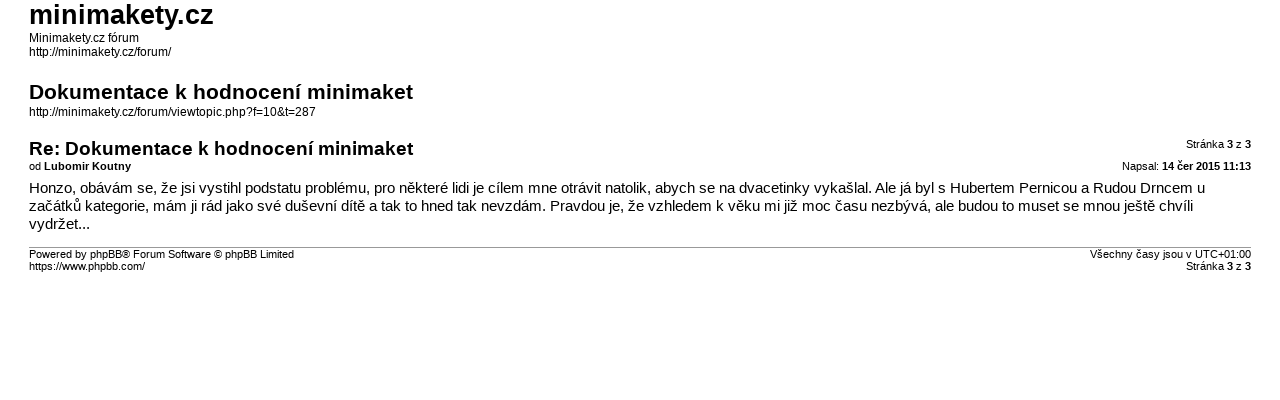

--- FILE ---
content_type: text/html; charset=UTF-8
request_url: http://minimakety.cz/forum/viewtopic.php?f=10&t=287&start=24&sid=85c1e0e63df6544a50242faaf1dbf961&view=print
body_size: 1034
content:
<!DOCTYPE html>
<html dir="ltr" lang="cs-cz">
<head>
<meta charset="utf-8" />
<meta http-equiv="X-UA-Compatible" content="IE=edge">
<meta name="robots" content="noindex" />

<title>minimakety.cz &bull; Dokumentace k hodnocení minimaket - Stránky 3</title>

<link href="./styles/prosilver/theme/print.css" rel="stylesheet">
<link href="./styles/prosilver/theme/bidi.css" rel="stylesheet">
</head>
<body id="phpbb" class="ltr">
<div id="wrap" class="wrap">
	<a id="top" class="top-anchor" accesskey="t"></a>

	<div id="page-header">
		<h1>minimakety.cz</h1>
		<p>Minimakety.cz fórum<br /><a href="http://minimakety.cz/forum/">http://minimakety.cz/forum/</a></p>

		<h2>Dokumentace k hodnocení minimaket</h2>
		<p><a href="http://minimakety.cz/forum/viewtopic.php?f=10&amp;t=287">http://minimakety.cz/forum/viewtopic.php?f=10&amp;t=287</a></p>
	</div>

	<div id="page-body" class="page-body">
		<div class="page-number">Stránka <strong>3</strong> z <strong>3</strong></div>
					<div class="post">
				<h3>Re: Dokumentace k hodnocení minimaket</h3>
				<div class="date">Napsal: <strong>14 čer 2015 11:13</strong></div>
				<div class="author">od <strong>Lubomir Koutny</strong></div>
				<div class="content">Honzo, obávám se, že jsi vystihl podstatu problému, pro některé lidi je cílem mne otrávit natolik, abych se na dvacetinky vykašlal. Ale já byl s Hubertem Pernicou a Rudou Drncem u začátků kategorie, mám ji rád jako své duševní dítě a tak to hned tak nevzdám. Pravdou je, že vzhledem k věku mi již moc času nezbývá, ale budou to muset se mnou ještě chvíli vydržet...</div>
			</div>
			<hr />
			</div>

	<div id="page-footer" class="page-footer">
		<div class="page-number">Všechny časy jsou v <span title="Evropa/Praha">UTC+01:00</span><br />Stránka <strong>3</strong> z <strong>3</strong></div>
		<div class="copyright">Powered by phpBB&reg; Forum Software &copy; phpBB Limited<br />https://www.phpbb.com/</div>
	</div>
</div>

</body>
</html>
